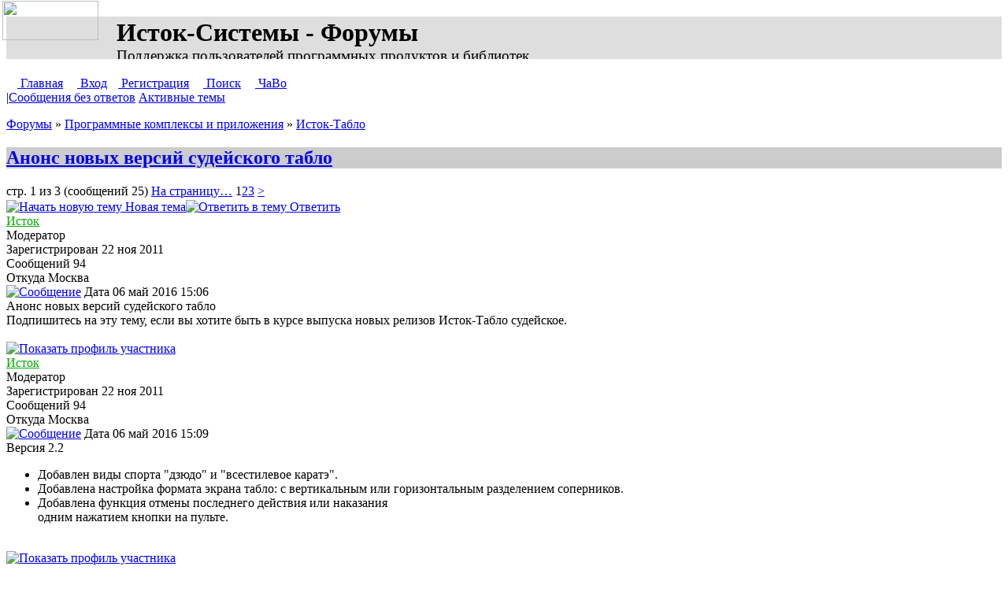

--- FILE ---
content_type: text/html; charset=UTF-8
request_url: http://forum.ystok.ru/viewtopic.php?f=25&t=38&sid=d761c4ab76ffd2dd9100b631e5a91767
body_size: 36720
content:
<!DOCTYPE html PUBLIC "-//W3C//DTD XHTML 1.0 Transitional//EN" "http://www.w3.org/TR/xhtml1/DTD/xhtml1-transitional.dtd">
<html xmlns="http://www.w3.org/1999/xhtml" lang="ru-ru" xml:lang="ru-ru">
<head>
<meta http-equiv="content-type" content="text/html; charset=UTF-8" />
<meta http-equiv="content-language" content="ru-ru" />
<meta http-equiv="content-style-type" content="text/css" />
<meta http-equiv="imagetoolbar" content="no" />
<meta name="resource-type" content="document" />
<meta name="distribution" content="global" />
<meta name="keywords" content="ближний,большой,ветеран,зарубежье,исток,Исток-Турнир,календарь,классификация,конференция,корт,лига,любитель,любительский,положение,рейтинг,Россия,сеньор,СНГ,совет,спорт,тема,теннис,турнир,федерация,форум,ФТР,tennis,ranking,Russia,Russian,rating,veteran">
<meta name="description" content="" />

<title>Исток-Системы - Форумы - Просмотр темы - Анонс новых версий судейского табло</title>

<link rel="stylesheet" type="text/css" href="./styles/ystok/theme/stylesheet.css" />
<link rel="stylesheet" type="text/css" href="/forum.css">
<link rel="shortcut icon" type="image/x-icon" href="/favicon.ico">
<script type="text/javascript" src="./styles/ystok/template/common.js"></script>
<script type="text/javascript">
// <![CDATA[

// ]]>
</script>
</head>

<body>
<div id="Logo"><a href="http://ystok.ru/" title="Главная страница сайта"><img src="./styles/ystok/imageset/site_logo.png" width="122" height="50" /></a></div>
<h1>Исток-Системы - Форумы<br /><span style="font-size:60%; font-weight:normal">Поддержка пользователей программных продуктов и библиотек</span></h1>

<div id="Menubar" class="bcl">
<a href="http://ystok.ru/" title="Главная страница сайта"><img src="./styles/ystok/theme/images/home_btn.png" width="14" height="14" />&nbsp;Главная</a>
<a href="./ucp.php?mode=login&amp;sid=352ab562b4cb1fade9d339e8d46e86a7"><img src="./styles/ystok/theme/images/login_btn.png" width="14" height="14" />&nbsp;Вход</a><a href="./ucp.php?mode=register&amp;sid=352ab562b4cb1fade9d339e8d46e86a7"><img src="./styles/ystok/theme/images/register_btn.png" width="14" height="14"/>&nbspРегистрация</a>
 <a href="./search.php?sid=352ab562b4cb1fade9d339e8d46e86a7"><img src="./styles/ystok/theme/images/search_btn.png" width="14" height="14" />&nbsp;Поиск</a>
<a href="./faq.php?sid=352ab562b4cb1fade9d339e8d46e86a7" title="Часто задаваемые вопросы"><img src="./styles/ystok/theme/images/faq_btn.png" width="14" height="14" />&nbsp;ЧаВо</a>
<br />
 |<a href="./search.php?search_id=unanswered&amp;sid=352ab562b4cb1fade9d339e8d46e86a7">Сообщения без ответов</a> 
 <a href="./search.php?search_id=active_topics&amp;sid=352ab562b4cb1fade9d339e8d46e86a7">Активные темы</a>
 
</div>

<p class="navigation"><a href="./index.php?sid=352ab562b4cb1fade9d339e8d46e86a7">Форумы</a>
 
&raquo; <a href="./viewforum.php?f=3&amp;sid=352ab562b4cb1fade9d339e8d46e86a7">Программные комплексы и приложения</a>
 
&raquo; <a href="./viewforum.php?f=25&amp;sid=352ab562b4cb1fade9d339e8d46e86a7">Исток-Табло</a>
</p>

<h2><a href="./viewtopic.php?f=25&amp;t=38&amp;sid=352ab562b4cb1fade9d339e8d46e86a7">Анонс новых версий судейского табло</a></h2>

<!--IF U_MCP><div class="htoolbar bcl"><a href="">Панель модератора</a></div><ENDIF -->


<div class="pagination">стр. 1 из 3 (сообщений 25)
<a href="#" onclick="return jumpto('./viewtopic.php?f=25&amp;t=38&amp;sid=352ab562b4cb1fade9d339e8d46e86a7',10,1);" title="Запросит номер страницы в диалоге, чтобы перейти туда">На&nbsp;страницу…</a>

1<a href="./viewtopic.php?f=25&amp;t=38&amp;sid=352ab562b4cb1fade9d339e8d46e86a7&amp;start=10">2</a><a href="./viewtopic.php?f=25&amp;t=38&amp;sid=352ab562b4cb1fade9d339e8d46e86a7&amp;start=20">3</a>
<a href="./viewtopic.php?f=25&amp;t=38&amp;sid=352ab562b4cb1fade9d339e8d46e86a7&amp;start=10" title="Следующая">&gt;</a></div>


<div class="toolbar bcl">
<a href="./posting.php?mode=post&amp;f=25&amp;sid=352ab562b4cb1fade9d339e8d46e86a7"><img src="./styles/ystok/imageset/ru/topic_new_btn.png" alt="Начать новую тему" title="Начать новую тему" />&nbsp;Новая тема</a><a href="./posting.php?mode=reply&amp;f=25&amp;t=38&amp;sid=352ab562b4cb1fade9d339e8d46e86a7"><img src="./styles/ystok/imageset/ru/topic_reply_btn.png" alt="Ответить в тему" title="Ответить в тему" />&nbsp;Ответить</a>
 &nbsp;
 <a href="./viewtopic.php?f=25&amp;t=38&amp;sid=352ab562b4cb1fade9d339e8d46e86a7&amp;view=print" title="Версия для печати"><img src="./styles/ystok/theme/images/preview_btn.png" width="16" height="16" /></a>
&nbsp;<a href="./viewtopic.php?f=25&amp;t=38&amp;view=previous&amp;sid=352ab562b4cb1fade9d339e8d46e86a7" title="Предыдущая тема"><img src="./styles/ystok/theme/images/previous_topic_btn.png" width="16" height="16" /></a>

<a href="./viewtopic.php?f=25&amp;t=38&amp;view=next&amp;sid=352ab562b4cb1fade9d339e8d46e86a7" title="Следующая тема"><img src="./styles/ystok/theme/images/next_topic_btn.png" width="16" height="16" /></a>
</div>


<div class="pst" id="p129">

 <div class="profile">
   
  
  <a class="postauthor" href="./memberlist.php?mode=viewprofile&amp;u=59&amp;sid=352ab562b4cb1fade9d339e8d46e86a7" title="Показать профиль участника" style="color: #00AA00">Исток</a>
  
  <div class="msg">
  Модератор<br />Зарегистрирован <span class="datetime">22 ноя 2011 </span><br />Сообщений 94<br />Откуда Москва
  </div>
 </div>
 <div class="hcl">
  <div class="har">
   <a href="./viewtopic.php?p=129&amp;sid=352ab562b4cb1fade9d339e8d46e86a7#p129"><img src="./styles/ystok/imageset/post_target.png" width="14" height="10" alt="Сообщение" title="Сообщение" /></a>
   
   <span class="ttl">Дата</span> 06 май 2016 15:06</div>
  
  Анонс новых версий судейского табло &nbsp;
 </div>
 <div class="pbody">
  
  Подпишитесь на эту тему, если вы хотите быть в курсе выпуска новых релизов Исток-Табло судейское.
  
 </div>
 
  <div class="hideclear"></div>
 
</div>
<div class="ptoolbar bcl">
 
  <div class="har">
   &nbsp;
   &nbsp; 
   &nbsp;
  </div>
 <a href="./memberlist.php?mode=viewprofile&amp;u=59&amp;sid=352ab562b4cb1fade9d339e8d46e86a7"><img src="./styles/ystok/imageset/ru/user_profile_btn.png" alt="Показать профиль участника" title="Показать профиль участника" /></a>
</div>

<div class="pst" id="p130">

 <div class="profile">
   
  
  <a class="postauthor" href="./memberlist.php?mode=viewprofile&amp;u=59&amp;sid=352ab562b4cb1fade9d339e8d46e86a7" title="Показать профиль участника" style="color: #00AA00">Исток</a>
  
  <div class="msg">
  Модератор<br />Зарегистрирован <span class="datetime">22 ноя 2011 </span><br />Сообщений 94<br />Откуда Москва
  </div>
 </div>
 <div class="hcl">
  <div class="har">
   <a href="./viewtopic.php?p=130&amp;sid=352ab562b4cb1fade9d339e8d46e86a7#p130"><img src="./styles/ystok/imageset/post_target.png" width="14" height="10" alt="Сообщение" title="Сообщение" /></a>
   
   <span class="ttl">Дата</span> 06 май 2016 15:09</div>
  
  Версия 2.2 &nbsp;
 </div>
 <div class="pbody">
  
  <ul><li>Добавлен виды спорта &quot;дзюдо&quot; и &quot;всестилевое каратэ&quot;.</li><li>Добавлена настройка формата экрана табло: с вертикальным или горизонтальным разделением соперников.</li><li>Добавлена функция отмены последнего действия или наказания<br /> одним нажатием кнопки на пульте.</li></ul>
  
 </div>
 
  <div class="hideclear"></div>
 
</div>
<div class="ptoolbar bcl">
 
  <div class="har">
   &nbsp;
   &nbsp; 
   &nbsp;
  </div>
 <a href="./memberlist.php?mode=viewprofile&amp;u=59&amp;sid=352ab562b4cb1fade9d339e8d46e86a7"><img src="./styles/ystok/imageset/ru/user_profile_btn.png" alt="Показать профиль участника" title="Показать профиль участника" /></a>
</div>

<div class="pst" id="p138">

 <div class="profile">
   
  
  <a class="postauthor" href="./memberlist.php?mode=viewprofile&amp;u=59&amp;sid=352ab562b4cb1fade9d339e8d46e86a7" title="Показать профиль участника" style="color: #00AA00">Исток</a>
  
  <div class="msg">
  Модератор<br />Зарегистрирован <span class="datetime">22 ноя 2011 </span><br />Сообщений 94<br />Откуда Москва
  </div>
 </div>
 <div class="hcl">
  <div class="har">
   <a href="./viewtopic.php?p=138&amp;sid=352ab562b4cb1fade9d339e8d46e86a7#p138"><img src="./styles/ystok/imageset/post_target.png" width="14" height="10" alt="Сообщение" title="Сообщение" /></a>
   
   <span class="ttl">Дата</span> 16 ноя 2016 09:43</div>
  
  Версия 2.3 &nbsp;
 </div>
 <div class="pbody">
  
  Добавлен модуль Слайды для выдачи рекламных картинок и объявлений:<br /><ul><li>настраиваемый перечень графически файлов слайдов,</li><li>настраиваемый список объявлений в формате RTF (Rich Text Format),</li><li>создание и редактирование текста объявлений напрямую в программе Исток-Табло,</li><li>показ сменяющихся картинок (слайд-шоу) и объявлений на экране табло.</li></ul>Переключение изображений на табло между &quot;счёт&quot;, &quot;слайд-шоу&quot; и &quot;объявление&quot; с пульта одним нажатием кнопки.<br /><br />Возможность в настройках пульта задать расположение областей управления для участников:<br /><ul><li>первый — слева, второй — справа или</li><li>второй — слева, первый — справа.</li></ul>
  
 </div>
 
  <div class="hideclear"></div>
 
</div>
<div class="ptoolbar bcl">
 
  <div class="har">
   &nbsp;
   &nbsp; 
   &nbsp;
  </div>
 <a href="./memberlist.php?mode=viewprofile&amp;u=59&amp;sid=352ab562b4cb1fade9d339e8d46e86a7"><img src="./styles/ystok/imageset/ru/user_profile_btn.png" alt="Показать профиль участника" title="Показать профиль участника" /></a>
</div>

<div class="pst" id="p141">

 <div class="profile">
   
  
  <a class="postauthor" href="./memberlist.php?mode=viewprofile&amp;u=59&amp;sid=352ab562b4cb1fade9d339e8d46e86a7" title="Показать профиль участника" style="color: #00AA00">Исток</a>
  
  <div class="msg">
  Модератор<br />Зарегистрирован <span class="datetime">22 ноя 2011 </span><br />Сообщений 94<br />Откуда Москва
  </div>
 </div>
 <div class="hcl">
  <div class="har">
   <a href="./viewtopic.php?p=141&amp;sid=352ab562b4cb1fade9d339e8d46e86a7#p141"><img src="./styles/ystok/imageset/post_target.png" width="14" height="10" alt="Сообщение" title="Сообщение" /></a>
   
   <span class="ttl">Дата</span> 28 фев 2017 10:55</div>
  
  Версия 2.4 &nbsp;
 </div>
 <div class="pbody">
  
  Добавлен вид спорта панкратион.<br />Для дзюдо добавлены системы ведения счёта (различные правила проведения поединка):<br /><ul><li>классическая,</li><li>современная, действующая с 2017 года (упразднена оценка Юко, <br />   неограниченное количество оценок Ваза-ари,<br />   допустимые число Шидо уменьшено до 2-х).</li></ul>Настройки экрана:<br /><ul><li>индикаторы наказаний и действий обведёны в кружочки (эллипсы),</li><li>более яркая цветовая гамма по умолчанию.</li></ul>
  
 </div>
 
  <div class="hideclear"></div>
 
</div>
<div class="ptoolbar bcl">
 
  <div class="har">
   &nbsp;
   &nbsp; 
   &nbsp;
  </div>
 <a href="./memberlist.php?mode=viewprofile&amp;u=59&amp;sid=352ab562b4cb1fade9d339e8d46e86a7"><img src="./styles/ystok/imageset/ru/user_profile_btn.png" alt="Показать профиль участника" title="Показать профиль участника" /></a>
</div>

<div class="pst" id="p145">

 <div class="profile">
   
  
  <a class="postauthor" href="./memberlist.php?mode=viewprofile&amp;u=59&amp;sid=352ab562b4cb1fade9d339e8d46e86a7" title="Показать профиль участника" style="color: #00AA00">Исток</a>
  
  <div class="msg">
  Модератор<br />Зарегистрирован <span class="datetime">22 ноя 2011 </span><br />Сообщений 94<br />Откуда Москва
  </div>
 </div>
 <div class="hcl">
  <div class="har">
   <a href="./viewtopic.php?p=145&amp;sid=352ab562b4cb1fade9d339e8d46e86a7#p145"><img src="./styles/ystok/imageset/post_target.png" width="14" height="10" alt="Сообщение" title="Сообщение" /></a>
   
   <span class="ttl">Дата</span> 24 май 2017 08:32</div>
  
  Версия 3.0 &nbsp;
 </div>
 <div class="pbody">
  
  <ul><li>Сетевая версия - клиентское приложение, взаимодействующее<br /> с сетевой шеф-версией Исток-Турнир 5.x.</li><li>Новый формат файла поединка sc, который компактнее<br /> по сравнению с форматом sco.<br />(Файлы старого формата также поддерживаются для совместимости с версией 2.x.)</li><li>Новый формат файла расписания st, более чёткая работа с расписаниями.</li><li>Добавлен вид спорта &quot;футбол&quot;.</li></ul>
  
 </div>
 
  <div class="hideclear"></div>
 
</div>
<div class="ptoolbar bcl">
 
  <div class="har">
   &nbsp;
   &nbsp; 
   &nbsp;
  </div>
 <a href="./memberlist.php?mode=viewprofile&amp;u=59&amp;sid=352ab562b4cb1fade9d339e8d46e86a7"><img src="./styles/ystok/imageset/ru/user_profile_btn.png" alt="Показать профиль участника" title="Показать профиль участника" /></a>
</div>

<div class="pst" id="p146">

 <div class="profile">
   
  
  <a class="postauthor" href="./memberlist.php?mode=viewprofile&amp;u=59&amp;sid=352ab562b4cb1fade9d339e8d46e86a7" title="Показать профиль участника" style="color: #00AA00">Исток</a>
  
  <div class="msg">
  Модератор<br />Зарегистрирован <span class="datetime">22 ноя 2011 </span><br />Сообщений 94<br />Откуда Москва
  </div>
 </div>
 <div class="hcl">
  <div class="har">
   <a href="./viewtopic.php?p=146&amp;sid=352ab562b4cb1fade9d339e8d46e86a7#p146"><img src="./styles/ystok/imageset/post_target.png" width="14" height="10" alt="Сообщение" title="Сообщение" /></a>
   
   <span class="ttl">Дата</span> 11 ноя 2017 14:19</div>
  
  Версия 3.1 &nbsp;
 </div>
 <div class="pbody">
  
  <ul><li>Добавлены отображения на экране табло<br />- логотипы в левом и правом верхних углах,<br />- номер запуска под номером площадки,<br />- бонусы и взыскания в прямоугольниках (карточках),<br />- название региона под фамилией участника и код региона под флагом одновременно.<br /></li><li>Настройки программы:<br />- шрифт названия турнира,<br />- местоположение, шрифт и цвет номера площадки,<br />- цвет главного секундомера,<br />- шрифт секундомеров участников,<br />- цвет полей очков (технически баллов).<br /></li><li>Введена иерархия &quot;надрегион-подрегион&quot;:<br />- в перечень регионов добавлен столбец &quot;Надрегион&quot;,<br />- на экране отображается либо флаг самого региона, либо его надрегиона.</li></ul>
  
 </div>
 
  <div class="hideclear"></div>
 
</div>
<div class="ptoolbar bcl">
 
  <div class="har">
   &nbsp;
   &nbsp; 
   &nbsp;
  </div>
 <a href="./memberlist.php?mode=viewprofile&amp;u=59&amp;sid=352ab562b4cb1fade9d339e8d46e86a7"><img src="./styles/ystok/imageset/ru/user_profile_btn.png" alt="Показать профиль участника" title="Показать профиль участника" /></a>
</div>

<div class="pst" id="p148">

 <div class="profile">
   
  
  <a class="postauthor" href="./memberlist.php?mode=viewprofile&amp;u=59&amp;sid=352ab562b4cb1fade9d339e8d46e86a7" title="Показать профиль участника" style="color: #00AA00">Исток</a>
  
  <div class="msg">
  Модератор<br />Зарегистрирован <span class="datetime">22 ноя 2011 </span><br />Сообщений 94<br />Откуда Москва
  </div>
 </div>
 <div class="hcl">
  <div class="har">
   <a href="./viewtopic.php?p=148&amp;sid=352ab562b4cb1fade9d339e8d46e86a7#p148"><img src="./styles/ystok/imageset/post_target.png" width="14" height="10" alt="Сообщение" title="Сообщение" /></a>
   
   <span class="ttl">Дата</span> 29 янв 2018 20:54</div>
  
  Версия 3.2 &nbsp;
 </div>
 <div class="pbody">
  
  <ul><li>Показ расписания (последовательности поединков) на большом мониторе.</li><li>Показ турнирной таблицы на большом мониторе (только в сетевой версии).</li><li>Языковый модуль для проведения международных турниров.</li><li>Добавлен перечень регионов Кыргызстана (области и флаги областей).</li></ul>
  
 </div>
 
  <div class="hideclear"></div>
 
</div>
<div class="ptoolbar bcl">
 
  <div class="har">
   &nbsp;
   &nbsp; 
   &nbsp;
  </div>
 <a href="./memberlist.php?mode=viewprofile&amp;u=59&amp;sid=352ab562b4cb1fade9d339e8d46e86a7"><img src="./styles/ystok/imageset/ru/user_profile_btn.png" alt="Показать профиль участника" title="Показать профиль участника" /></a>
</div>

<div class="pst" id="p162">

 <div class="profile">
   
  
  <a class="postauthor" href="./memberlist.php?mode=viewprofile&amp;u=59&amp;sid=352ab562b4cb1fade9d339e8d46e86a7" title="Показать профиль участника" style="color: #00AA00">Исток</a>
  
  <div class="msg">
  Модератор<br />Зарегистрирован <span class="datetime">22 ноя 2011 </span><br />Сообщений 94<br />Откуда Москва
  </div>
 </div>
 <div class="hcl">
  <div class="har">
   <a href="./viewtopic.php?p=162&amp;sid=352ab562b4cb1fade9d339e8d46e86a7#p162"><img src="./styles/ystok/imageset/post_target.png" width="14" height="10" alt="Сообщение" title="Сообщение" /></a>
   
   <span class="ttl">Дата</span> 22 ноя 2018 17:17</div>
  
  Версия 3.3 &nbsp;
 </div>
 <div class="pbody">
  
  <ul><li>Каратэ <br />- добавлена дисциплина &quot;ката&quot; для разных стилей;<br />для всестилевого каратэ добавлено несколько дисциплин:<br />годзю-рю, вадо-рю, ренкокай, бункай и двоеборье,<br />СЗ-ката-соло и -пара (с предментом и без), самооборона;<br />- поддерживается система ведения счёта как по флажкам, так и по баллам.</li><li>Джиу-джитсу<br />- изменены возрастные категории для дисциплин Файтинг (бои) и Не-ваза (борьба лёжа);<br />- добавлена дисциплина Какуто (полноконтакное),<br />- добавлен вид спорта &quot;бразильское джиу-джитсу&quot; с дисциплинами Ги и Но-Ги.</li><li>Самбо: в перечень дисциплин явно внесена &quot;спортивное&quot;.</li><li>Пульт <br />- кнопка &quot;Отсчёт&quot; включает секундомер участника для определения продолжительности его действия или пассивности;<br />- кнопка &quot;ПРИЁМ&quot; означают начало продлевающего приёма (атаки), препятствующего остановке главного секундомера по истечении времени периода.</li><li>Экран <br />- добавлен формат для отображения одного участника выступления (ката);<br />- возможность переключения между всеми форматами экрана, включая вертикальное и горизонтальное разделение, без перезапуска программы;<br />отображение названия дисциплины.</li><li>Добавлен перечень упражнений (ката, приёмов или уточнений действий).</li><li>Настройки программы<br />- наличие продлевающих приёмов у вида спорта;<br />- прямой или обратный отсчёт выступления;<br />- для каждого возраста задание длительности финального поединка (а также полуфинального и/или за 3-е место), отличающейся от регулярной.</li></ul>
  
 </div>
 
  <div class="hideclear"></div>
 
</div>
<div class="ptoolbar bcl">
 
  <div class="har">
   &nbsp;
   &nbsp; 
   &nbsp;
  </div>
 <a href="./memberlist.php?mode=viewprofile&amp;u=59&amp;sid=352ab562b4cb1fade9d339e8d46e86a7"><img src="./styles/ystok/imageset/ru/user_profile_btn.png" alt="Показать профиль участника" title="Показать профиль участника" /></a>
</div>

<div class="pst" id="p164">

 <div class="profile">
   
  
  <a class="postauthor" href="./memberlist.php?mode=viewprofile&amp;u=59&amp;sid=352ab562b4cb1fade9d339e8d46e86a7" title="Показать профиль участника" style="color: #00AA00">Исток</a>
  
  <div class="msg">
  Модератор<br />Зарегистрирован <span class="datetime">22 ноя 2011 </span><br />Сообщений 94<br />Откуда Москва
  </div>
 </div>
 <div class="hcl">
  <div class="har">
   <a href="./viewtopic.php?p=164&amp;sid=352ab562b4cb1fade9d339e8d46e86a7#p164"><img src="./styles/ystok/imageset/post_target.png" width="14" height="10" alt="Сообщение" title="Сообщение" /></a>
   
   <span class="ttl">Дата</span> 28 дек 2018 18:28</div>
  
  Версия 3.4 &nbsp;
 </div>
 <div class="pbody">
  
  <ul><li>Каратэ: доработки в соответствии с Правилами WKF от 01.01.2018<br />- добавлены кнопки &quot;Сеншу&quot; и &quot;- Сеншу&quot;,<br />- при ничейном счёте по баллам итоговый счёт вычисляется с учётом сеншу,<br />- изменены возрастные и весовые категории,<br />- изменена внутренняя структура хранения поединков кумитэ - поединки, сохранённые предыдущими версиями Исток-Табло, корректно загружаются в 3.4.</li><li>Добавлен вид спорта &quot;кудо&quot;.</li><li>Спортивная борьба: <br />- на пульте добавлена кнопка бонуса &quot;5&quot;, изменены кнопки взысканий, добавлена категория нарушений с ногой для греко-римской борьбы,<br />- реализован сквозной хронометраж по всем периодам и обратный отсчёт главного секундомера,<br />- возрастные и весовые категории вольной и греко-римской борьбы приведены в соответствие с Правилами Министерства спорта 2018 г.<br /></li><li>Главное окно (пульт)<br /> - при выборе в выпадающем списке &quot;Группа&quot; корректно обновляются не только &quot;Пол-возраст&quot; и &quot;Вес&quot;, но прочие зависимые параметры поединка (система ведения счёта, длительности).</li><li>Настройки программы -&gt; Спорт<br />- рамка &quot;Обратный отсчёт&quot; перенесена со вкладки &quot;Общие&quot; на вкладку &quot;Спорт&quot;, так что теперь эти настройки являются параметрами вида спорта.</li><li>Перечни &quot;Группы по полу, возрасту и весу&quot; и участников групп<br />- исправлена ошибка при удалении группы,<br />- при вводе нового участника значение в столбце &quot;№&quot; автоматически   заполняется, поскольку только участники с непустым номером могут быть внесены в расписание.</li><li>Перечень Регионы и флаги<br />- переименован, раньше назывался &quot;Представленные регионы и флаги&quot;,<br />- исправлена ошибка при задании файла флага.</li></ul>
  
 </div>
 
  <div class="hideclear"></div>
 
</div>
<div class="ptoolbar bcl">
 
  <div class="har">
   &nbsp;
   &nbsp; 
   &nbsp;
  </div>
 <a href="./memberlist.php?mode=viewprofile&amp;u=59&amp;sid=352ab562b4cb1fade9d339e8d46e86a7"><img src="./styles/ystok/imageset/ru/user_profile_btn.png" alt="Показать профиль участника" title="Показать профиль участника" /></a>
</div>

<div class="pst" id="p166">

 <div class="profile">
   
  
  <a class="postauthor" href="./memberlist.php?mode=viewprofile&amp;u=59&amp;sid=352ab562b4cb1fade9d339e8d46e86a7" title="Показать профиль участника" style="color: #00AA00">Исток</a>
  
  <div class="msg">
  Модератор<br />Зарегистрирован <span class="datetime">22 ноя 2011 </span><br />Сообщений 94<br />Откуда Москва
  </div>
 </div>
 <div class="hcl">
  <div class="har">
   <a href="./viewtopic.php?p=166&amp;sid=352ab562b4cb1fade9d339e8d46e86a7#p166"><img src="./styles/ystok/imageset/post_target.png" width="14" height="10" alt="Сообщение" title="Сообщение" /></a>
   
   <span class="ttl">Дата</span> 07 фев 2019 10:46</div>
  
  Версия 3.5 &nbsp;
 </div>
 <div class="pbody">
  
  <ul><li>Добавлен вид спорта ММА (смешанное боевое единоборство) с двумя типами рабочих мест:<br /> - для руководителя ринга,<br /> - для бокового судьи.</li><li>Настройки программы<br /> - Темы экрана табло - наборы настроек, которые можно сохранить в виде именованного набора, а затем быстро восстановить.<br />- Улучшено переключение &quot;Сторон&quot; с вертикального разделения на горизонтальное - корректно отображаются флаги регионов.<br /> - Переключатель &quot;Сохранять по завершении&quot; в настройках пульта, позволяющий автоматически сохранять поединок после его досрочного окончания или явного нажатия на кнопку &quot;Завершить&quot;.</li><li>Сетевая версия: реализовано обновление расписания.</li></ul>
  
 </div>
 
  <div class="hideclear"></div>
 
</div>
<div class="ptoolbar bcl">
 
  <div class="har">
   &nbsp;
   &nbsp; 
   &nbsp;
  </div>
 <a href="./memberlist.php?mode=viewprofile&amp;u=59&amp;sid=352ab562b4cb1fade9d339e8d46e86a7"><img src="./styles/ystok/imageset/ru/user_profile_btn.png" alt="Показать профиль участника" title="Показать профиль участника" /></a>
</div>

<div class="toolbar bcl">
<form name="viewtopic" method="post" action="./viewtopic.php?f=25&amp;t=38&amp;sid=352ab562b4cb1fade9d339e8d46e86a7">
 <label>Показать сообщения за:&nbsp;<select name="st" id="st"><option value="0" selected="selected">Все сообщения</option><option value="1">1 день</option><option value="7">7 дней</option><option value="14">2 недели</option><option value="30">1 месяц</option><option value="90">3 месяца</option><option value="180">6 месяцев</option><option value="365">1 год</option></select></label>
 <label>Поле сортировки:&nbsp;<select name="sk" id="sk"><option value="a">Автор</option><option value="t" selected="selected">Время размещения</option><option value="s">Заголовок</option></select></label>&nbsp;<select name="sd" id="sd"><option value="a" selected="selected">по возрастанию</option><option value="d">по убыванию</option></select>
 <input class="btnlite" type="submit" name="sort" value="Применить" />
</form></div>

  <div class="pagination">стр. 1 из 3 (сообщений 25)
<a href="#" onclick="return jumpto('./viewtopic.php?f=25&amp;t=38&amp;sid=352ab562b4cb1fade9d339e8d46e86a7',10,1);" title="Запросит номер страницы в диалоге, чтобы перейти туда">На&nbsp;страницу…</a>

1<a href="./viewtopic.php?f=25&amp;t=38&amp;sid=352ab562b4cb1fade9d339e8d46e86a7&amp;start=10">2</a><a href="./viewtopic.php?f=25&amp;t=38&amp;sid=352ab562b4cb1fade9d339e8d46e86a7&amp;start=20">3</a>
<a href="./viewtopic.php?f=25&amp;t=38&amp;sid=352ab562b4cb1fade9d339e8d46e86a7&amp;start=10" title="Следующая">&gt;</a></div>
 
 <div class="ftoolbar bcl">
 <a href="./posting.php?mode=post&amp;f=25&amp;sid=352ab562b4cb1fade9d339e8d46e86a7"><img src="./styles/ystok/imageset/ru/topic_new_btn.png" alt="Начать новую тему" title="Начать новую тему" />&nbsp;Новая тема</a> <a href="./posting.php?mode=reply&amp;f=25&amp;t=38&amp;sid=352ab562b4cb1fade9d339e8d46e86a7"><img src="./styles/ystok/imageset/ru/topic_reply_btn.png" alt="Ответить в тему" title="Ответить в тему" />&nbsp;Ответить</a>
 </div>
<p class="navigation"><a href="./index.php?sid=352ab562b4cb1fade9d339e8d46e86a7">Форумы</a>
 
&raquo; <a href="./viewforum.php?f=3&amp;sid=352ab562b4cb1fade9d339e8d46e86a7">Программные комплексы и приложения</a>
 
&raquo; <a href="./viewforum.php?f=25&amp;sid=352ab562b4cb1fade9d339e8d46e86a7">Исток-Табло</a>
</p>

<table class="legend">
<tr valign="top">
 <td width="40%" nowrap="nowrap">
  
 </td>
 <td align="right">Вы <strong>не можете</strong> начинать темы<br />Вы <strong>не можете</strong> отвечать на сообщения<br />Вы <strong>не можете</strong> редактировать свои сообщения<br />Вы <strong>не можете</strong> удалять свои сообщения<br />Вы <strong>не можете</strong> добавлять вложения<br /></td>
</tr>
</table>

<table width="100%" cellspacing="0">
<tr>
 <td><form method="get" name="search" action="./search.php?sid=352ab562b4cb1fade9d339e8d46e86a7">
<div class="gensmall"><label>Найти:
<input type="text" name="keywords" size="20" /></label>
<input class="btnlite" type="submit" value="Перейти" /><input type="hidden" name="t" value="38" />
<input type="hidden" name="sf" value="msgonly" />
<input type="hidden" name="sid" value="352ab562b4cb1fade9d339e8d46e86a7" />

</div></form></td>
 <td align="right">
<form method="post" name="jumpbox" action="./viewforum.php?sid=352ab562b4cb1fade9d339e8d46e86a7" onsubmit="if(document.jumpbox.f.value == -1){return false;}">
<div class="gensmall"><label>Перейти:</span>&nbsp;<select name="f" onchange="if(this.options[this.selectedIndex].value != -1){ document.forms['jumpbox'].submit() }">
 
  <option value="-1">Выберите форум</option>
 <option value="-1">------------------</option>
  <option value="3">Программные комплексы и приложения</option>
 
  <option value="20">&nbsp; &nbsp;Исток-Турнир</option>
 
  <option value="25" selected="selected">&nbsp; &nbsp;Исток-Табло</option>
 
  <option value="26">&nbsp; &nbsp;Исток-Титры</option>
 
  <option value="5">&nbsp; &nbsp;Исток-Спортклуб</option>
 
  <option value="4">&nbsp; &nbsp;Исток-Портал</option>
 
  <option value="9">&nbsp; &nbsp;Исток-Кабель</option>
 
  <option value="14">Для разработчиков</option>
 
  <option value="16">&nbsp; &nbsp;YstokGrid</option>
 
  <option value="19">&nbsp; &nbsp;YstokHelp</option>
 
  <option value="21">&nbsp; &nbsp;YstokSQL</option>
 
  <option value="22">&nbsp; &nbsp;CL-PDF/CL-Typesetting</option>
 
  <option value="23">Коммон Лисп для всех</option>
 
  <option value="24">&nbsp; &nbsp;Язык программирования Коммон Лисп</option>
 
  <option value="15">&nbsp; &nbsp;Русский LispWorks - Russian LispWorks</option>
 
  <option value="1">Вспомогательные</option>
 
  <option value="17">&nbsp; &nbsp;О сайте и форумах - About Forums</option>
 
 </select></label>
 <input class="btnlite" type="submit" value="Перейти" />
</div></form>
</td>
</tr>
</table>
﻿<img src="./cron.php?cron_type=tidy_cache&amp;sid=352ab562b4cb1fade9d339e8d46e86a7" width="1" height="1" alt="cron" />
<div id="Footer">
&copy; 1999-2015 <a href="http://ystok.ru/" title="Главная страница сайта">Исток-Системы</a>
 | Powered by <a target="_blank" rel="nofollow" href="http://www.phpbb.com/">phpBB</a>
 | <a href="http://ystok.ru/feedback.php">Контакты</a> 
 
</div>
</body></html>